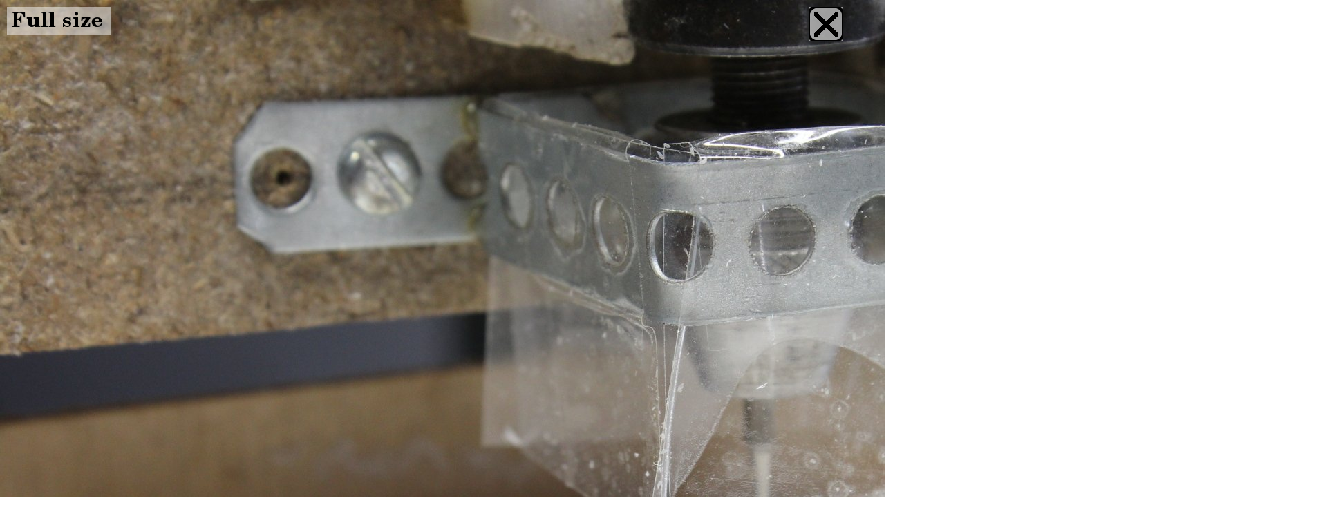

--- FILE ---
content_type: text/html
request_url: https://www.homofaciens.de/bilder/technik/cnc_v0_6_048.htm
body_size: 499
content:
<!DOCTYPE HTML PUBLIC "-//W3C//DTD HTML 4.01 Transitional//EN" "http://www.w3.org/TR/html4/loose.dtd">
<html>
<head>
  <meta name="viewport" content="width=device-width, initial-scale=1.0">
  <link rel="icon" type="image/x-icon" href="../design/favicon.ico">
  <link rel="shortcut icon" type="image/x-icon" href="../design/favicon.ico">
  <link type="image/x-icon" href="../design/favicon.ico">
  <meta http-equiv="Content-Type" content="text/html; charset=iso-8859-1">
  <meta http-equiv="Content-Style-Type" content="text/css">
  <link rel="stylesheet" type="text/css" href="formate.css">
  <title>cnc_v0_6_048_1920x1080.jpg - HomoFaciens</title>
</head>
<body style="padding: 0px; margin-top:0; margin-bottom:0; margin-left:0; margin-right:0;">
    <div style="position:fixed; top:10px; right:10px; visibility:visible; width:100px; height:100px;" frameborder="0">
      <a href="javascript:window.close()">
        <img src="close_en.png">
      </a>
    </div>
    <div style="position:fixed; top:10px; left:10px; visibility:visible; width:150px; height:100px;" frameborder="0">
      <a href="cnc_v0_6_048g.htm">
        <img src="fullsize_en.png">
      </a>
    </div>
    <img src="cnc_v0_6_048_1920x1080.jpg">
  </body>
</html>
